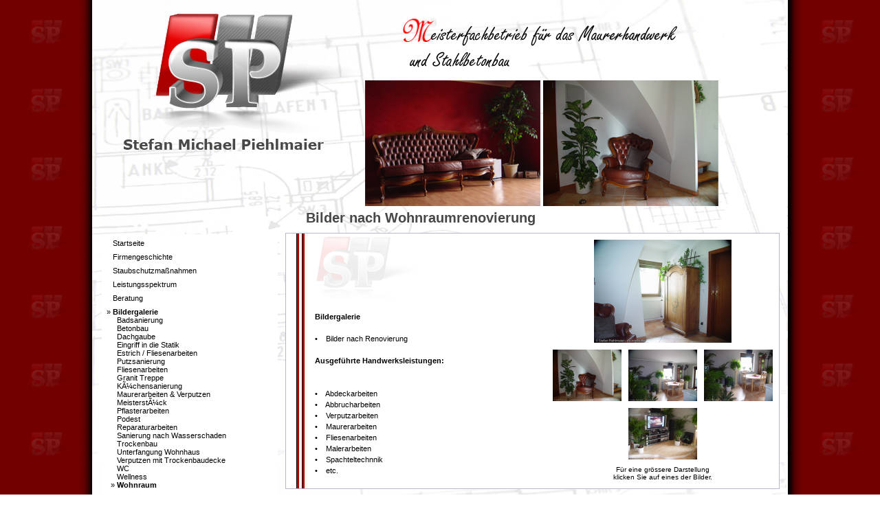

--- FILE ---
content_type: text/html
request_url: http://www.ps-works.de/bilder-nach-wohnraumrenovierung-p-75.html?osCsid=7a6f2160655954f0a054e58f3eb6d7d6
body_size: 4219
content:
<!doctype html public "-//W3C//DTD HTML 4.01 Transitional//EN">
<html dir="LTR" lang="de">
<head>
<!-- Simple multi image addon -->
<meta http-equiv="X-UA-Compatible" content="IE=EmulateIE7" />
<!-- EOF Simple multi image addon	 -->
<meta http-equiv="Content-Type" content="text/html; charset=iso-8859-1">
<title>ps-works » Startseite » Bildergalerie » Wohnraum » Bilder nach Wohnraumrenovierung</title>
<meta name="description" content="Stefan Michael Piehlmaier - Meisterfachbetrieb für das Maurerhandwerk und Stahlbetonbau stellt sich vor" />
<meta name="keywords" content="Bilder nach Wohnraumrenovierung, ps-works, Startseite, Bildergalerie, Wohnraum, Bilder nach Wohnraumrenovierung, Stefan, Piehlmaier, ps-works, Stefan Piehlmaier, ps, works, Maurermeister, Baumeister, Stahlbetonbausmeister, Stahlbeton, mauern, Beton, Meisterfachbetrieb, Maurerhandwerk, Staubschutzmaßnahmen, staubfrei, staubfreies arbeiten, renovieren, staubfrei renovieren, Pielmaier, Piehlmeier, Piehlmeyer, Piehlmayer, Pielmaier, Pielmayer, Pielmeyer, Piehlmair, Piehlmeir, Piehlmeyr, Piehlmayr, Pielmair, Piehlmeir, Pielmayr, Pielmeyr, Pilmeier, Pilmaier, Pilmeyer, Pilmayer, Pilmeyr, Pilmair, Pilmeir, Pilmayr, Unterhaching, mauern und verputzen, sanieren" />
<meta name="author" content="ps-works - Stefan Michael Piehlmaier">
<meta name="content-language" content="deutsch">
<meta name="generator" content="Lars Melzer - Powered by osCommerce">
<meta name="identifier-url" content="http://www.ps-works.de">
<meta name="copyright" content="ps-works - Stefan Michael Piehlmaier">
<meta name="reply-to" content="piehlmaier.s@ps-works.de">
<meta name="publisher" content="ps-works - Stefan Michael Piehlmaier">
<meta name="robots" content="index,follow">
<meta name="revisit-after" content="7 days">
<meta name="audience" content="Alle">
<meta name="expires" content="never">
<meta name="page-type" content="work/arbeit/tätigkeitsbericht">
<meta name="date" content="2010-02-01">
<meta http-equiv="imagetoolbar" content="no">
<meta name="google-site-verification" content="qHuRxzBwrLvt38drpHShHDyHMj0WN5Gx4cR3fHEwIMY" />
<base href="http://www.ps-works.de/">
<link rel="stylesheet" type="text/css" href="stylesheet.css">
<!-- Simple multi image addon -->
<script type="text/javascript" src="images/js/jquery.js"></script>
<script type="text/javascript" src="images/js/jquery.fancybox.js"></script>
<script type="text/javascript" src="images/js/jquery.easing.js"></script>
<script type="text/javascript" src="images/js/jquery.easydrag.handler.beta2.js"></script>
<link rel="stylesheet" href="images/js/fancybox.css" type="text/css" media="screen">
<script type="text/javascript">
		$(document).ready(function() {
			$("div#fancy a").fancybox({
		'zoomSpeedIn':	800, 
		'zoomSpeedOut':	700, 
		'imageScale' : true,
		'centerOnScroll': 	true,
		'overlayShow':	true,
		'overlayOpacity': 0.9,
		'zoomOpacity': 	true,
		'easingIn' : 'easeOutBack',		'hideOnContentClick': true,
		'hideOnOverlayClick': false
				
	});
	});

</script>
<style type="text/css">
span.fancy_ico { top: 50%; }
</style>
<!-- EOF Simple multi image addon -->
</head>
<body marginwidth="0" marginheight="0" topmargin="0" bottommargin="0" leftmargin="0" rightmargin="0">
<!-- header //-->
<table border="0" width="1000" cellspacing="0" cellpadding="0" align="center" background="images/bauplan_hg_10.jpg">
  <tr>
    <td>
<table border="0" width="1000" height="300" cellspacing="0" cellpadding="0" align="center" background="images/header_bild.png">
  <tr>
    <td align="left" valign="bottom" height="180" width="1000" class="pageHeading"></td>
  </tr>
</table>
<!-- header_eof //-->

<!-- body //-->
<table border="0" width="1000" cellspacing="3" cellpadding="3" align="center">
  <tr>
    <td width="250" height="550" valign="top">
	<table border="0" width="250" cellspacing="0" cellpadding="2">
	<tr>
        <td><img src="images/pixel_trans.gif" border="0" alt="" width="100%" height="29"></td>
    </tr>
<!-- left_navigation //-->
<tr><td>
<table border="0" width="250" cellspacing="1" cellpadding="2" class="infoBoxContentsNavigation">
<tr class="infoBoxContentsNavigation" height="200" valign="top">
<td>
<table border="0" width="250" cellspacing="0" cellpadding="0">
<!-- information //-->
          <tr>
            <td>
<table border="0" width="100%" cellspacing="0" cellpadding="1">
  <tr>
    <td><table border="0" width="100%" cellspacing="0" cellpadding="3">
  <tr>
    <td class="boxText"><a href="http://www.ps-works.de/index.php?osCsid=7a6f2160655954f0a054e58f3eb6d7d6" class="headerNavigation"><div>&nbsp;&nbsp;&nbsp;Startseite</div></a></td>
  </tr>
</table>
</td>
  </tr>
</table>
            </td>
          </tr>
<!-- information_eof //-->
<!-- GESCHICHTE //-->
          <tr>
            <td>
<table border="0" width="100%" cellspacing="0" cellpadding="1">
  <tr>
    <td><table border="0" width="100%" cellspacing="0" cellpadding="3">
  <tr>
    <td class="boxText"><a href="http://www.ps-works.de/geschichte.php?osCsid=7a6f2160655954f0a054e58f3eb6d7d6" class="headerNavigation"><div>&nbsp;&nbsp;&nbsp;Firmengeschichte</div></a></td>
  </tr>
</table>
</td>
  </tr>
</table>
            </td>
          </tr>
<!-- GESCHICHTE_eof //-->
<!-- STAUBSCHUTZ //-->
          <tr>
            <td>
<table border="0" width="100%" cellspacing="0" cellpadding="1">
  <tr>
    <td><table border="0" width="100%" cellspacing="0" cellpadding="3">
  <tr>
    <td class="boxText"><a href="http://www.ps-works.de/staubschutz.php?osCsid=7a6f2160655954f0a054e58f3eb6d7d6" class="headerNavigation"><div>&nbsp;&nbsp;&nbsp;Staubschutzmaßnahmen</div></a></td>
  </tr>
</table>
</td>
  </tr>
</table>
            </td>
          </tr>
<!-- STAUBSCHUTZ_eof //-->
<!-- LEISTUNGSSPEKTRUM //-->
          <tr>
            <td>
<table border="0" width="100%" cellspacing="0" cellpadding="1">
  <tr>
    <td><table border="0" width="100%" cellspacing="0" cellpadding="3">
  <tr>
    <td class="boxText"><a href="http://www.ps-works.de/leistungsspektrum.php?osCsid=7a6f2160655954f0a054e58f3eb6d7d6" class="headerNavigation"><div>&nbsp;&nbsp;&nbsp;Leistungsspektrum</div></a></td>
  </tr>
</table>
</td>
  </tr>
</table>
            </td>
          </tr>
<!-- LEISTUNGSSPEKTRUM_eof //-->
<!-- BERATUNG //-->
          <tr>
            <td>
<table border="0" width="100%" cellspacing="0" cellpadding="1">
  <tr>
    <td><table border="0" width="100%" cellspacing="0" cellpadding="3">
  <tr>
    <td class="boxText"><a href="http://www.ps-works.de/beratung.php?osCsid=7a6f2160655954f0a054e58f3eb6d7d6" class="headerNavigation"><div>&nbsp;&nbsp;&nbsp;Beratung</div></a></td>
  </tr>
</table>
</td>
  </tr>
</table>
            </td>
          </tr>
<!-- BERATUNG_eof //-->
<!-- categories //-->
          <tr>
            <td>
<table border="0" width="100%" cellspacing="0" cellpadding="1">
  <tr>
    <td><table border="0" width="100%" cellspacing="0" cellpadding="3">
  <tr>
    <td class="boxText"><a href="http://www.ps-works.de/bildergalerie-c-1.html?osCsid=7a6f2160655954f0a054e58f3eb6d7d6" class="headerNavigation">&raquo;&nbsp;<b>Bildergalerie</b></a><br>&nbsp;&nbsp;&nbsp;&nbsp;&nbsp;<a href="http://www.ps-works.de/badsanierung-c-1_54.html?osCsid=7a6f2160655954f0a054e58f3eb6d7d6" class="headerNavigation">Badsanierung</a><br>&nbsp;&nbsp;&nbsp;&nbsp;&nbsp;<a href="http://www.ps-works.de/betonbau-c-1_22.html?osCsid=7a6f2160655954f0a054e58f3eb6d7d6" class="headerNavigation">Betonbau</a><br>&nbsp;&nbsp;&nbsp;&nbsp;&nbsp;<a href="http://www.ps-works.de/dachgaube-c-1_55.html?osCsid=7a6f2160655954f0a054e58f3eb6d7d6" class="headerNavigation">Dachgaube</a><br>&nbsp;&nbsp;&nbsp;&nbsp;&nbsp;<a href="http://www.ps-works.de/eingriff-in-die-statik-c-1_45.html?osCsid=7a6f2160655954f0a054e58f3eb6d7d6" class="headerNavigation">Eingriff in die Statik</a><br>&nbsp;&nbsp;&nbsp;&nbsp;&nbsp;<a href="http://www.ps-works.de/estrich-fliesenarbeiten-c-1_27.html?osCsid=7a6f2160655954f0a054e58f3eb6d7d6" class="headerNavigation">Estrich / Fliesenarbeiten</a><br>&nbsp;&nbsp;&nbsp;&nbsp;&nbsp;<a href="http://www.ps-works.de/putzsanierung-c-1_46.html?osCsid=7a6f2160655954f0a054e58f3eb6d7d6" class="headerNavigation">Putzsanierung</a><br>&nbsp;&nbsp;&nbsp;&nbsp;&nbsp;<a href="http://www.ps-works.de/fliesenarbeiten-c-1_49.html?osCsid=7a6f2160655954f0a054e58f3eb6d7d6" class="headerNavigation">Fliesenarbeiten</a><br>&nbsp;&nbsp;&nbsp;&nbsp;&nbsp;<a href="http://www.ps-works.de/granit-treppe-c-1_47.html?osCsid=7a6f2160655954f0a054e58f3eb6d7d6" class="headerNavigation">Granit Treppe</a><br>&nbsp;&nbsp;&nbsp;&nbsp;&nbsp;<a href="http://www.ps-works.de/kuechensanierung-c-1_48.html?osCsid=7a6f2160655954f0a054e58f3eb6d7d6" class="headerNavigation">KÃ¼chensanierung</a><br>&nbsp;&nbsp;&nbsp;&nbsp;&nbsp;<a href="http://www.ps-works.de/maurerarbeiten-und-verputzen-c-1_50.html?osCsid=7a6f2160655954f0a054e58f3eb6d7d6" class="headerNavigation">Maurerarbeiten & Verputzen</a><br>&nbsp;&nbsp;&nbsp;&nbsp;&nbsp;<a href="http://www.ps-works.de/meisterstueck-c-1_51.html?osCsid=7a6f2160655954f0a054e58f3eb6d7d6" class="headerNavigation">MeisterstÃ¼ck</a><br>&nbsp;&nbsp;&nbsp;&nbsp;&nbsp;<a href="http://www.ps-works.de/pflasterarbeiten-c-1_52.html?osCsid=7a6f2160655954f0a054e58f3eb6d7d6" class="headerNavigation">Pflasterarbeiten</a><br>&nbsp;&nbsp;&nbsp;&nbsp;&nbsp;<a href="http://www.ps-works.de/podest-c-1_57.html?osCsid=7a6f2160655954f0a054e58f3eb6d7d6" class="headerNavigation">Podest</a><br>&nbsp;&nbsp;&nbsp;&nbsp;&nbsp;<a href="http://www.ps-works.de/reparaturarbeiten-c-1_58.html?osCsid=7a6f2160655954f0a054e58f3eb6d7d6" class="headerNavigation">Reparaturarbeiten</a><br>&nbsp;&nbsp;&nbsp;&nbsp;&nbsp;<a href="http://www.ps-works.de/sanierung-nach-wasserschaden-c-1_59.html?osCsid=7a6f2160655954f0a054e58f3eb6d7d6" class="headerNavigation">Sanierung nach Wasserschaden</a><br>&nbsp;&nbsp;&nbsp;&nbsp;&nbsp;<a href="http://www.ps-works.de/trockenbau-c-1_60.html?osCsid=7a6f2160655954f0a054e58f3eb6d7d6" class="headerNavigation">Trockenbau</a><br>&nbsp;&nbsp;&nbsp;&nbsp;&nbsp;<a href="http://www.ps-works.de/unterfangung-wohnhaus-c-1_61.html?osCsid=7a6f2160655954f0a054e58f3eb6d7d6" class="headerNavigation">Unterfangung Wohnhaus</a><br>&nbsp;&nbsp;&nbsp;&nbsp;&nbsp;<a href="http://www.ps-works.de/verputzen-mit-trockenbaudecke-c-1_62.html?osCsid=7a6f2160655954f0a054e58f3eb6d7d6" class="headerNavigation">Verputzen mit Trockenbaudecke</a><br>&nbsp;&nbsp;&nbsp;&nbsp;&nbsp;<a href="http://www.ps-works.de/wc-c-1_63.html?osCsid=7a6f2160655954f0a054e58f3eb6d7d6" class="headerNavigation">WC</a><br>&nbsp;&nbsp;&nbsp;&nbsp;&nbsp;<a href="http://www.ps-works.de/wellness-c-1_64.html?osCsid=7a6f2160655954f0a054e58f3eb6d7d6" class="headerNavigation">Wellness</a><br>&nbsp;&nbsp;<a href="http://www.ps-works.de/wohnraum-c-1_65.html?osCsid=7a6f2160655954f0a054e58f3eb6d7d6" class="headerNavigation">&raquo;&nbsp;<b>Wohnraum</b></a><br></td>
  </tr>
</table>
</td>
  </tr>
</table>
            </td>
          </tr>
<!-- categories_eof //-->
<!-- information //-->
          <tr>
            <td>
<table border="0" width="100%" cellspacing="0" cellpadding="1">
  <tr>
    <td><table border="0" width="100%" cellspacing="0" cellpadding="3">
  <tr>
    <td class="boxText"><a href="http://www.ps-works.de/contact_us.php?osCsid=7a6f2160655954f0a054e58f3eb6d7d6" class="headerNavigation"><div>&nbsp;&nbsp;&nbsp;Kontakt</div></a></td>
  </tr>
</table>
</td>
  </tr>
</table>
            </td>
          </tr>
<!-- information_eof //-->
<!-- information //-->
          <tr>
            <td>
<table border="0" width="100%" cellspacing="0" cellpadding="1">
  <tr>
    <td><table border="0" width="100%" cellspacing="0" cellpadding="3">
  <tr>
    <td class="boxText"><a href="http://www.ps-works.de/reviews.php?osCsid=7a6f2160655954f0a054e58f3eb6d7d6" class="headerNavigation"><div>&nbsp;&nbsp;&nbsp;Referenzen</div></a></td>
  </tr>
</table>
</td>
  </tr>
</table>
            </td>
          </tr>
<!-- information_eof //-->
<!-- IMPRESSUM //-->
          <tr>
            <td>
<table border="0" width="100%" cellspacing="0" cellpadding="1">
  <tr>
    <td><table border="0" width="100%" cellspacing="0" cellpadding="3">
  <tr>
    <td class="boxText"><a href="http://www.ps-works.de/impressum.php?osCsid=7a6f2160655954f0a054e58f3eb6d7d6" class="headerNavigation"><div>&nbsp;&nbsp;&nbsp;Impressum</div></a></td>
  </tr>
</table>
</td>
  </tr>
</table>
            </td>
          </tr>
<!-- IMPRESSUM_eof //-->
<!-- VISITENKARTE //-->
          <tr>
            <td>
<table border="0" width="100%" cellspacing="0" cellpadding="1">
  <tr>
    <td><table border="0" width="100%" cellspacing="0" cellpadding="3">
  <tr>
    <td class="boxText"><a href="http://www.ps-works.de/visitenkarte.php?osCsid=7a6f2160655954f0a054e58f3eb6d7d6" class="headerNavigation"><div>&nbsp;&nbsp;&nbsp;Visitenkarte&nbsp;&nbsp;&nbsp;<img src="images/adobe_k.png" border="0" alt="" width="32" height="13"></div></a></td>
  </tr>
</table>
</td>
  </tr>
</table>
            </td>
          </tr>
<!-- VISITENKARTE_eof //-->
</table>
</td>
</tr>
</table></td></tr>
<!-- left_navigation_eof //-->
    </table></td>
<!-- body_text //-->
    <td width="100%" valign="top"><form name="contact_us" action="http://www.ps-works.de/contact_us.php?action=send&amp;osCsid=7a6f2160655954f0a054e58f3eb6d7d6" method="post">	<table border="0" width="100%" cellspacing="0" cellpadding="0">
      <tr>
        <td><table border="0" width="100%" cellspacing="0" cellpadding="0">
          <tr>
            <td width="30">&nbsp;</td><td class="pageHeading">Bilder nach Wohnraumrenovierung</td>
          </tr>
        </table></td>
      </tr>
      <tr>
        <td><img src="images/pixel_trans.gif" border="0" alt="" width="100%" height="10"></td>
      </tr>
      <tr>
        <td class="main">
	    <table border="0" width="100%" cellspacing="1" cellpadding="2" class="infoBox">
          <tr class="infoBoxContentsContent">
		  <td class="main">
         <!-- Simple multi image addon -->
				 <div id="fancy">
				  <table border="0" cellspacing="0" cellpadding="2" align="right">
            <tr>
              <td align="center" class="smallText">

<a  rel="image_group" title="Bilder nach Wohnraumrenovierung" href="images/Wohnraum/01_web.jpg" alt="Bilder nach Wohnraumrenovierung" target="_blank"><img src="images/Wohnraum/01_web.jpg" border="0" alt="Bilder nach Wohnraumrenovierung" title=" Bilder nach Wohnraumrenovierung " width="200" height="150" hspace="5" vspace="5"></a><br /><a  rel="image_group" title="Bilder nach Wohnraumrenovierung" href="images/Wohnraum/02_web.jpg" target="_blank"><img src="images/Wohnraum/02_web.jpg" border="0" alt="Bilder nach Wohnraumrenovierung" title=" Bilder nach Wohnraumrenovierung " width="100" height="75" hspace="5" vspace="5"></a><a  rel="image_group" title="Bilder nach Wohnraumrenovierung" href="images/Wohnraum/03_web.jpg" target="_blank"><img src="images/Wohnraum/03_web.jpg" border="0" alt="Bilder nach Wohnraumrenovierung" title=" Bilder nach Wohnraumrenovierung " width="100" height="75" hspace="5" vspace="5"></a><a  rel="image_group" title="Bilder nach Wohnraumrenovierung" href="images/Wohnraum/04_web.jpg" target="_blank"><img src="images/Wohnraum/04_web.jpg" border="0" alt="Bilder nach Wohnraumrenovierung" title=" Bilder nach Wohnraumrenovierung " width="100" height="75" hspace="5" vspace="5"></a><br /><a  rel="image_group" title="Bilder nach Wohnraumrenovierung" href="images/Wohnraum/05_web.jpg" target="_blank"><img src="images/Wohnraum/05_web.jpg" border="0" alt="Bilder nach Wohnraumrenovierung" title=" Bilder nach Wohnraumrenovierung " width="100" height="75" hspace="5" vspace="5"></a></td>
														
            </tr><tr><td class="smallText" align="center">F&uuml;r eine gr&ouml;ssere Darstellung<br> klicken Sie auf eines der Bilder.</td></tr>          </table>
					</div>
					<!-- EOF Simple multi image addon -->
          <!-- </td></tr><tr><td  class="smallText"> --><p style="margin-left: 40px;"><img src="images/content_header_logo.png" alt="" /></p>
<p style="margin-left: 40px;"><strong>Bildergalerie</strong><br />
<br />
&bull;&nbsp;&nbsp;&nbsp; Bilder nach Renovierung<br />
<br />
<strong>Ausgef&uuml;hrte Handwerksleistungen:&nbsp;&nbsp; </strong><br />
<br />
<br />
&bull;&nbsp;&nbsp;&nbsp; Abdeckarbeiten<br />
&bull;&nbsp;&nbsp;&nbsp; Abbrucharbeiten<br />
&bull;&nbsp;&nbsp;&nbsp; Verputzarbeiten<br />
&bull;&nbsp;&nbsp;&nbsp; Maurerarbeiten<br />
&bull;&nbsp;&nbsp;&nbsp; Fliesenarbeiten<br />
&bull;&nbsp;&nbsp;&nbsp; Malerarbeiten<br />
&bull;&nbsp;&nbsp;&nbsp; Spachteltechnnik<br />
&bull;&nbsp;&nbsp;&nbsp; etc.<br />
&nbsp;</p>        </td>
		</tr>
        </table>
        </td>
      </tr>
      <tr>
        <td><img src="images/pixel_trans.gif" border="0" alt="" width="100%" height="10"></td>
      </tr>
      <tr>
        <td align="center" class="smallText"></td>
      </tr>
      <tr>
        <td><table border="0" width="100%" cellspacing="1" cellpadding="2" class="infoBox">
          <tr class="infoBoxContents">
            <td><table border="0" width="100%" cellspacing="0" cellpadding="2">
              <tr>
                <td width="10"><img src="images/pixel_trans.gif" border="0" alt="" width="10" height="1"></td>
                <td class="main" align="left"><a href="http://www.ps-works.de/product_reviews_write.php?products_id=75&amp;osCsid=7a6f2160655954f0a054e58f3eb6d7d6"><div class="cssButton" style="width: 148px;">&nbsp;Bewertung schreiben&nbsp;</div></a></td>
				<td class="main" align="right"><a href="http://www.ps-works.de/tell_a_friend.php?products_id=75&amp;osCsid=7a6f2160655954f0a054e58f3eb6d7d6"><div class="cssButton" style="width: 125px;">&nbsp;Weiterempfehlen&nbsp;</div></a></td>
                <td width="10"><img src="images/pixel_trans.gif" border="0" alt="" width="10" height="1"></td>
              </tr>
            </table></td>
          </tr>
        </table></td>
      </tr>
      <tr>
        <td><img src="images/pixel_trans.gif" border="0" alt="" width="100%" height="10"></td>
      </tr>
      <tr>
        <td>
        </td>
      </tr>
    </table></form></td>
<!-- body_text_eof //-->
  </tr>
</table>
<!-- body_eof //-->

<!-- footer //-->
<table border="0" width="100%" cellspacing="3" cellpadding="3">
  <tr>
  <td>
  <table border="0" width="1000" cellspacing="1" cellpadding="2" class="infoBox" align="center">
<tr class="infoBoxContents">
<td><table border="0" width="100%" cellspacing="0" cellpadding="2">
  <tr>
    <td class="footer" width="30%">&nbsp;&nbsp;Montag, 26. Januar 2026&nbsp;&nbsp;</td>
		<td class="footer" align="center" width="40%"><a href="http://www.ps-works.de/contact_us.php?osCsid=7a6f2160655954f0a054e58f3eb6d7d6" class="headerNavigation">Kontakt</a>&nbsp;&nbsp;&nbsp;&bull;&nbsp;&nbsp;&nbsp;<a href="http://www.ps-works.de/impressum.php?osCsid=7a6f2160655954f0a054e58f3eb6d7d6" class="headerNavigation">Impressum</a>&nbsp;&nbsp;&nbsp;&bull;&nbsp;&nbsp;&nbsp;<a href="http://www.ps-works.de/visitenkarte.php?osCsid=7a6f2160655954f0a054e58f3eb6d7d6" class="headerNavigation">Visitenkarte&nbsp;&nbsp;&nbsp;<img src="images/adobe_k.png" border="0" alt="" width="32" height="13"></a></td>
    <td align="right" class="footer" width="30%">&nbsp;&nbsp;904146 Zugriffe seit Montag, 01. Februar 2010&nbsp;&nbsp;</td>
  </tr>
</table>
</td>
</tr>
</table></td></tr></table>
<br>
<table border="0" width="100%" cellspacing="0" cellpadding="0">
  <tr>
    <td align="center" class="smallText">Copyright &copy; 2010 - 2026 <a href="http://www.ps-works.de/index.php?osCsid=7a6f2160655954f0a054e58f3eb6d7d6">ps-works - Stefan Michael Piehlmaier</a><br>with friendly help of Mr. "M"</td>
  </tr>
</table>
<script type="text/javascript">
var gaJsHost = (("https:" == document.location.protocol) ? "https://ssl." : "http://www.");
document.write(unescape("%3Cscript src='" + gaJsHost + "google-analytics.com/ga.js' type='text/javascript'%3E%3C/script%3E"));
</script>
<script type="text/javascript">
try {
var pageTracker = _gat._getTracker("UA-13217726-1");
pageTracker._trackPageview();
} catch(err) {}</script>
<!-- footer_eof //-->
<br>
</body>
</html>


--- FILE ---
content_type: text/css
request_url: http://www.ps-works.de/stylesheet.css
body_size: 8186
content:
/*
  $Id: stylesheet.css 1739 2007-12-20 00:52:16Z hpdl $

  osCommerce, Open Source E-Commerce Solutions
  http://www.oscommerce.com

  Copyright (c) 2003 osCommerce

  Released under the GNU General Public License
  
  917272
  
  b79873
*/

.boxText 
{
  font-family: Verdana, Arial, sans-serif;
  font-size: 11px;
  color: #000000;
}
.errorBox { font-family : Verdana, Arial, sans-serif; font-size : 10px; background: #ffb3b5; font-weight: bold; }
.stockWarning { font-family : Verdana, Arial, sans-serif; font-size : 10px; color: #cc0033; }
.productsNotifications { background: #f2fff7; }
.orderEdit { font-family : Verdana, Arial, sans-serif; font-size : 10px; color: #70d250; text-decoration: underline; }

BODY {
  background: url(images/Logo_bg_voll_Version_2010_2.jpg);
  background-repeat: repeat-y; 
  background-position: top;
  background-attachment: fixed;
  color: #000000;
  overflow: scroll;
}

A {
  color: #000000;
  text-decoration: none;
}

A:hover {
  color: #73819b;
  text-decoration: none;
}

FORM {
	display: inline;
}

TR.header {
  background: #ffffff;
}

TR.headerNavigation {

}

TR.bodyborder {
  border-left-width: 1px;
  border-left-style: solid;
  border-right-width: 1px;
  border-right-style: solid;
  border-left-color:red;
  border-right-color:red;
}

TD.headerNavigation {
  font-family: Verdana, Arial, sans-serif;
  font-size: 10px;

  color: #000000;
  font-weight : bold;
}

A.headerNavigation { 
  color: #000000; 
  text-decoration: none;
}

A.headerNavigation:hover {
  color: #73819b;
  text-decoration: none;
}

TR.headerError {
  background: #ff0000;
}

TD.headerError {
  font-family: Tahoma, Verdana, Arial, sans-serif;
  font-size: 12px;
  background: #ff0000;
  color: #ffffff;
  font-weight : bold;
  text-align : center;
}

A.headerError {
  color: #ff0000;
}

TR.headerInfo {
  background: #00ff00;
}

TD.headerInfo {
  font-family: Tahoma, Verdana, Arial, sans-serif;
  font-size: 12px;
  background: #00ff00;
  color: #ffffff;
  font-weight: bold;
  text-align: center;
}

TR.footer {
  background: #b6b7cb;
}

TD.footer {
  font-family: Verdana, Arial, sans-serif;
  font-size: 10px;
  color: #000000;
  font-weight: bold;
  background: #f8f8f9;
}

.infoBox {
  background: #b6b7cb;
}

.infoBoxContentsContent {
  background: url(images/content_bg.jpg);
  font-family: Verdana, Arial, sans-serif;
  font-size: 10px;
}

.infoBoxContentsNavigation {
  background: #ffffff;
  font-family: Verdana, Arial, sans-serif;
  font-size: 10px;
}

A.infoBoxContentsNavigation {
  text-decoration: none;
}

A.infoBoxContentsContent {
  text-decoration: none;
}

.infoBoxContents{
  background: #f8f8f9;
  font-family: Verdana, Arial, sans-serif;
  font-size: 10px;
}

.infoBoxContent{
  background: #f8f8f9;
  font-family: Verdana, Arial, sans-serif;
  font-size: 10px;
}

.infoBoxNotice {
  background: #00ff00;
}

.infoBoxNoticeContents {
  background: #FFE6E6;
  font-family: Verdana, Arial, sans-serif;
  font-size: 10px;
}

TR.infoBoxHeading {
  background: #b6b7cb;
}

TD.infoBoxHeading {
  font-family: Verdana, Arial, sans-serif;
  color: #ffffff;
  font-size: 10px;
  font-weight: bold;
  background: #f8f8f9;
}

A.infoBoxHeading {
  color: #930000;
  text-decoration: none;
}

A.infoBoxHeading:hover {
  color: #73819b;
  text-decoration: none;
}

TD.infoBox, SPAN.infoBox {
  font-family: Verdana, Arial, sans-serif;
  font-size: 10px;
}

TR.accountHistory-odd, TR.addressBook-odd, TR.alsoPurchased-odd, TR.payment-odd, TR.productListing-odd, TR.productReviews-odd, TR.upcomingProducts-odd, TR.shippingOptions-odd {
  background: url(images/content_bg.jpg);
}

TR.accountHistory-even, TR.addressBook-even, TR.alsoPurchased-even, TR.payment-even, TR.productListing-even, TR.productReviews-even, TR.upcomingProducts-even, TR.shippingOptions-even {
  background: url(images/content_bg.jpg);
}

TABLE.productListing {
  border: 1px;
  border-style: solid;
  border-color: #b6b7cb;
}

.productListing-heading {
  font-family: Verdana, Arial, sans-serif;
  font-size: 10px;
  background: #cccccc; 
  color: #000000;
  font-weight: bold;
}

TD.productListing-data {
  font-family: Verdana, Arial, sans-serif;
  font-size: 10px;
}

A.pageResults {
  color: #0000FF;
  text-decoration: none;
}

A.pageResults:hover {
  color: #73819b;
  background: #FFFF33;
}

TD.pageHeading, DIV.pageHeading {
  font-family: Verdana, Arial, sans-serif;
  font-size: 20px;
  font-weight: bold;
  color: #484848;
}

TR.subBar {
  background: #f4f7fd;
}

TD.subBar {
  font-family: Verdana, Arial, sans-serif;
  font-size: 10px;
  color: #000000;
}

TD.main, P.main {
  font-family: Verdana, Arial, sans-serif;
  font-size: 11px;
  line-height: 1.5;
}

A.main {
  text-decoration: none;
}

TD.smallText, SPAN.smallText, P.smallText {
  font-family: Verdana, Arial, sans-serif;
  font-size: 10px;
}

TD.accountCategory {
  font-family: Verdana, Arial, sans-serif;
  font-size: 13px;
  color: #aabbdd;
}

TD.fieldKey {
  font-family: Verdana, Arial, sans-serif;
  font-size: 12px;
  font-weight: bold;
}

TD.fieldValue {
  font-family: Verdana, Arial, sans-serif;
  font-size: 12px;
}

TD.tableHeading {
  font-family: Verdana, Arial, sans-serif;
  font-size: 12px;
  font-weight: bold;
}

SPAN.newItemInCart {
  font-family: Verdana, Arial, sans-serif;
  font-size: 10px;
  color: #ff0000;
}

CHECKBOX, INPUT, RADIO, SELECT {
  font-family: Verdana, Arial, sans-serif;
  font-size: 11px;
}

TEXTAREA {
  width: 100%;
  font-family: Verdana, Arial, sans-serif;
  font-size: 11px;
}

SPAN.greetUser {
  font-family: Verdana, Arial, sans-serif;
  font-size: 12px;
  color: #f0a480;
  font-weight: bold;
}

TABLE.formArea {
  background: #f1f9fe;
  border-color: #7b9ebd;
  border-style: solid;
  border-width: 1px;
}

TD.formAreaTitle {
  font-family: Tahoma, Verdana, Arial, sans-serif;
  font-size: 12px;
  font-weight: bold;
}

SPAN.markProductOutOfStock {
  font-family: Tahoma, Verdana, Arial, sans-serif;
  font-size: 12px;
  color: #c76170;
  font-weight: bold;
}

SPAN.productSpecialPrice {
  font-family: Verdana, Arial, sans-serif;
  color: #ff0000;
}

SPAN.errorText {
  font-family: Verdana, Arial, sans-serif;
  color: #ff0000;
}

.moduleRow { }
.moduleRowOver { background-color: #D7E9F7; cursor: pointer; cursor: hand; }
.moduleRowSelected { background-color: #E9F4FC; }

.checkoutBarFrom, .checkoutBarTo { font-family: Verdana, Arial, sans-serif; font-size: 10px; color: #8c8c8c; }
.checkoutBarCurrent { font-family: Verdana, Arial, sans-serif; font-size: 10px; color: #000000; }

/* message box */

.messageBox { font-family: Verdana, Arial, sans-serif; font-size: 10px; }
.messageStackError, .messageStackWarning { font-family: Verdana, Arial, sans-serif; font-size: 10px; background-color: #ffb3b5; }
.messageStackSuccess { font-family: Verdana, Arial, sans-serif; font-size: 10px; background-color: #99ff00; }

/* input requirement */

.inputRequirement { font-family: Verdana, Arial, sans-serif; font-size: 10px; color: #ff0000; }

/* BEGIN: CSS Buttons Everywhere */
.cssButton  {
	-moz-box-shadow:inset 0px 1px 0px 0px #ffffff;
	-webkit-box-shadow:inset 0px 1px 0px 0px #ffffff;
	box-shadow:inset 0px 1px 0px 0px #ffffff;
	background:-webkit-gradient( linear, left top, left bottom, color-stop(0.05, #ededed), color-stop(1, #dfdfdf) );
	background:-moz-linear-gradient( center top, #ededed 5%, #dfdfdf 100% );
	filter:progid:DXImageTransform.Microsoft.gradient(startColorstr='#ededed', endColorstr='#dfdfdf');
	background-color:#ededed;
	-moz-border-radius:42px;
	-webkit-border-radius:42px;
	border-radius:42px;
	border:1px solid #dcdcdc;
	display:inline-block;
	color:#777777;
	font-family:arial;
	font-size:12px;
	font-weight:bold;
	padding:5px 50px;
	text-decoration:none;
	text-shadow:1px 1px 0px #ffffff;
}.cssButton:hover {
	background:-webkit-gradient( linear, left top, left bottom, color-stop(0.05, #dfdfdf), color-stop(1, #ededed) );
	background:-moz-linear-gradient( center top, #dfdfdf 5%, #ededed 100% );
	filter:progid:DXImageTransform.Microsoft.gradient(startColorstr='#dfdfdf', endColorstr='#ededed');
	background-color:#dfdfdf;
}.cssButton:active {
	position:relative;
	top:1px;
}
/* END: CSS Buttons Everywhere */





--- FILE ---
content_type: text/javascript
request_url: http://www.ps-works.de/images/js/jquery.easydrag.handler.beta2.js
body_size: 4507
content:
/**
* EasyDrag 1.5 - Drag & Drop jQuery Plug-in
*
* Thanks for the community that is helping the improvement
* of this little piece of code.
*
* For usage instructions please visit http://fromvega.com/scripts
*/

(function($){

// to track if the mouse button is pressed
var isMouseDown = false;

// to track the current element being dragged
var currentElement = null;

// callback holders
var dropCallbacks = {};
var dragCallbacks = {};

// bubbling status
var bubblings = {};

// global position records
var lastMouseX;
var lastMouseY;
var lastElemTop;
var lastElemLeft;

// track element dragStatus
var dragStatus = {}; 

// if user is holding any handle or not
var holdingHandler = false;

// returns the mouse (cursor) current position
$.getMousePosition = function(e){
var posx = 0;
var posy = 0;

if (!e) var e = window.event;

if (e.pageX || e.pageY) {
posx = e.pageX;
posy = e.pageY;
}
else if (e.clientX || e.clientY) {
posx = e.clientX + document.body.scrollLeft + document.documentElement.scrollLeft;
posy = e.clientY + document.body.scrollTop + document.documentElement.scrollTop;
}

return { 'x': posx, 'y': posy };
};

// updates the position of the current element being dragged
$.updatePosition = function(e) {
var pos = $.getMousePosition(e);

var spanX = (pos.x - lastMouseX);
var spanY = (pos.y - lastMouseY);

$(currentElement).css("top", (lastElemTop + spanY));
$(currentElement).css("left", (lastElemLeft + spanX));
};

// when the mouse is moved while the mouse button is pressed
$(document).mousemove(function(e){
if(isMouseDown && dragStatus[currentElement.id] != 'false'){
// update the position and call the registered function
$.updatePosition(e);
if(dragCallbacks[currentElement.id] != undefined){
dragCallbacks[currentElement.id](e, currentElement);
}

return false;
}
});

// when the mouse button is released
$(document).mouseup(function(e){
if(isMouseDown && dragStatus[currentElement.id] != 'false'){
isMouseDown = false;
if(dropCallbacks[currentElement.id] != undefined){
dropCallbacks[currentElement.id](e, currentElement);
}

return false;
}
});

// register the function to be called while an element is being dragged
$.fn.ondrag = function(callback){
return this.each(function(){
dragCallbacks[this.id] = callback;
});
};

// register the function to be called when an element is dropped
$.fn.ondrop = function(callback){
return this.each(function(){
dropCallbacks[this.id] = callback;
});
};

// disable the dragging feature for the element
$.fn.dragOff = function(){
return this.each(function(){
dragStatus[this.id] = 'off';
});
};

// enable the dragging feature for the element
$.fn.dragOn = function(){
return this.each(function(){
dragStatus[this.id] = 'on';
});
};

// set a child element as a handler
$.fn.setHandler = function(handlerId){
return this.each(function(){
var draggable = this;

// enable event bubbling so the user can reach the handle
bubblings[this.id] = true;

// reset cursor style
$(draggable).css("cursor", "");

// set current drag status
dragStatus[draggable.id] = "handler";

// change handle cursor type
$("#"+handlerId).css("cursor", "move"); 

// bind event handler
$("#"+handlerId).mousedown(function(e){
holdingHandler = true;
$(draggable).trigger('mousedown', e);
});

// bind event handler
$("#"+handlerId).mouseup(function(e){
holdingHandler = false;
});
});
}

// set an element as draggable - allowBubbling enables/disables event bubbling
$.fn.easydrag = function(allowBubbling){

return this.each(function(){

// if no id is defined assign a unique one
if(undefined == this.id || !this.id.length) this.id = "easydrag"+(new Date().getTime());

// save event bubbling status
bubblings[this.id] = allowBubbling ? true : false;

// set dragStatus 
dragStatus[this.id] = "on";

// change the mouse pointer
$(this).css("cursor", "move");

// when an element receives a mouse press
$(this).mousedown(function(e){

// just when "on" or "handler"
if((dragStatus[this.id] == "off") || (dragStatus[this.id] == "handler" && !holdingHandler))
return bubblings[this.id];

// set it as absolute positioned
$(this).css("position", "absolute");

// set z-index
$(this).css("z-index", parseInt( new Date().getTime()/1000 ));

// update track variables
isMouseDown = true;
currentElement = this;

// retrieve positioning properties
var pos = $.getMousePosition(e);
lastMouseX = pos.x;
lastMouseY = pos.y;

lastElemTop = this.offsetTop;
lastElemLeft = this.offsetLeft;

$.updatePosition(e);

return bubblings[this.id];
});
});
};

})(jQuery);

